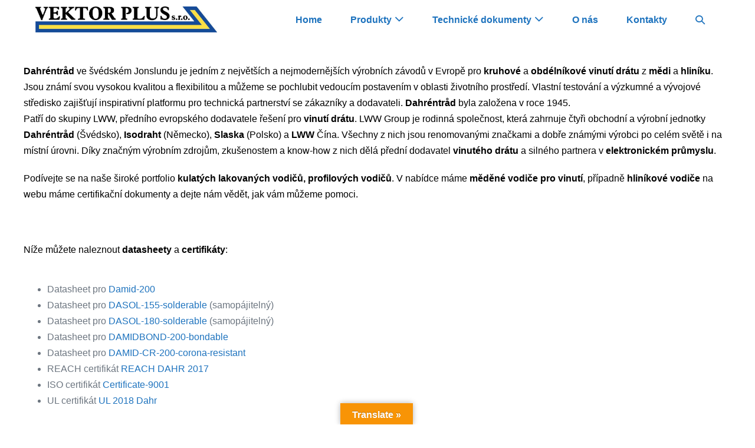

--- FILE ---
content_type: text/html; charset=UTF-8
request_url: https://vektorplus.cz/dahrentrad/
body_size: 8142
content:
<!DOCTYPE html>

<html lang="cs">

<head>
	<meta charset="UTF-8">
	<meta name="viewport" content="width=device-width, initial-scale=1">
	<link rel="profile" href="https://gmpg.org/xfn/11">
	<style id="kirki-css-vars">:root{}</style><title>Dahréntråd &#8211; vektorplus.cz měděné a hliníkové vodiče pro vinutí</title>
<meta name='robots' content='max-image-preview:large' />
<link rel='dns-prefetch' href='//translate.google.com' />
<link rel="alternate" type="application/rss+xml" title="vektorplus.cz měděné a hliníkové vodiče pro vinutí &raquo; RSS zdroj" href="https://vektorplus.cz/feed/" />
<link rel="alternate" type="application/rss+xml" title="vektorplus.cz měděné a hliníkové vodiče pro vinutí &raquo; RSS komentářů" href="https://vektorplus.cz/comments/feed/" />
<script type="text/javascript">
window._wpemojiSettings = {"baseUrl":"https:\/\/s.w.org\/images\/core\/emoji\/14.0.0\/72x72\/","ext":".png","svgUrl":"https:\/\/s.w.org\/images\/core\/emoji\/14.0.0\/svg\/","svgExt":".svg","source":{"concatemoji":"https:\/\/vektorplus.cz\/wp-includes\/js\/wp-emoji-release.min.js?ver=6.2.8"}};
/*! This file is auto-generated */
!function(e,a,t){var n,r,o,i=a.createElement("canvas"),p=i.getContext&&i.getContext("2d");function s(e,t){p.clearRect(0,0,i.width,i.height),p.fillText(e,0,0);e=i.toDataURL();return p.clearRect(0,0,i.width,i.height),p.fillText(t,0,0),e===i.toDataURL()}function c(e){var t=a.createElement("script");t.src=e,t.defer=t.type="text/javascript",a.getElementsByTagName("head")[0].appendChild(t)}for(o=Array("flag","emoji"),t.supports={everything:!0,everythingExceptFlag:!0},r=0;r<o.length;r++)t.supports[o[r]]=function(e){if(p&&p.fillText)switch(p.textBaseline="top",p.font="600 32px Arial",e){case"flag":return s("\ud83c\udff3\ufe0f\u200d\u26a7\ufe0f","\ud83c\udff3\ufe0f\u200b\u26a7\ufe0f")?!1:!s("\ud83c\uddfa\ud83c\uddf3","\ud83c\uddfa\u200b\ud83c\uddf3")&&!s("\ud83c\udff4\udb40\udc67\udb40\udc62\udb40\udc65\udb40\udc6e\udb40\udc67\udb40\udc7f","\ud83c\udff4\u200b\udb40\udc67\u200b\udb40\udc62\u200b\udb40\udc65\u200b\udb40\udc6e\u200b\udb40\udc67\u200b\udb40\udc7f");case"emoji":return!s("\ud83e\udef1\ud83c\udffb\u200d\ud83e\udef2\ud83c\udfff","\ud83e\udef1\ud83c\udffb\u200b\ud83e\udef2\ud83c\udfff")}return!1}(o[r]),t.supports.everything=t.supports.everything&&t.supports[o[r]],"flag"!==o[r]&&(t.supports.everythingExceptFlag=t.supports.everythingExceptFlag&&t.supports[o[r]]);t.supports.everythingExceptFlag=t.supports.everythingExceptFlag&&!t.supports.flag,t.DOMReady=!1,t.readyCallback=function(){t.DOMReady=!0},t.supports.everything||(n=function(){t.readyCallback()},a.addEventListener?(a.addEventListener("DOMContentLoaded",n,!1),e.addEventListener("load",n,!1)):(e.attachEvent("onload",n),a.attachEvent("onreadystatechange",function(){"complete"===a.readyState&&t.readyCallback()})),(e=t.source||{}).concatemoji?c(e.concatemoji):e.wpemoji&&e.twemoji&&(c(e.twemoji),c(e.wpemoji)))}(window,document,window._wpemojiSettings);
</script>
<style type="text/css">
img.wp-smiley,
img.emoji {
	display: inline !important;
	border: none !important;
	box-shadow: none !important;
	height: 1em !important;
	width: 1em !important;
	margin: 0 0.07em !important;
	vertical-align: -0.1em !important;
	background: none !important;
	padding: 0 !important;
}
</style>
	<link rel='stylesheet' id='wp-block-library-css' href='https://vektorplus.cz/wp-includes/css/dist/block-library/style.min.css?ver=6.2.8' type='text/css' media='all' />
<link rel='stylesheet' id='classic-theme-styles-css' href='https://vektorplus.cz/wp-includes/css/classic-themes.min.css?ver=6.2.8' type='text/css' media='all' />
<style id='global-styles-inline-css' type='text/css'>
body{--wp--preset--color--black: #000000;--wp--preset--color--cyan-bluish-gray: #abb8c3;--wp--preset--color--white: #ffffff;--wp--preset--color--pale-pink: #f78da7;--wp--preset--color--vivid-red: #cf2e2e;--wp--preset--color--luminous-vivid-orange: #ff6900;--wp--preset--color--luminous-vivid-amber: #fcb900;--wp--preset--color--light-green-cyan: #7bdcb5;--wp--preset--color--vivid-green-cyan: #00d084;--wp--preset--color--pale-cyan-blue: #8ed1fc;--wp--preset--color--vivid-cyan-blue: #0693e3;--wp--preset--color--vivid-purple: #9b51e0;--wp--preset--gradient--vivid-cyan-blue-to-vivid-purple: linear-gradient(135deg,rgba(6,147,227,1) 0%,rgb(155,81,224) 100%);--wp--preset--gradient--light-green-cyan-to-vivid-green-cyan: linear-gradient(135deg,rgb(122,220,180) 0%,rgb(0,208,130) 100%);--wp--preset--gradient--luminous-vivid-amber-to-luminous-vivid-orange: linear-gradient(135deg,rgba(252,185,0,1) 0%,rgba(255,105,0,1) 100%);--wp--preset--gradient--luminous-vivid-orange-to-vivid-red: linear-gradient(135deg,rgba(255,105,0,1) 0%,rgb(207,46,46) 100%);--wp--preset--gradient--very-light-gray-to-cyan-bluish-gray: linear-gradient(135deg,rgb(238,238,238) 0%,rgb(169,184,195) 100%);--wp--preset--gradient--cool-to-warm-spectrum: linear-gradient(135deg,rgb(74,234,220) 0%,rgb(151,120,209) 20%,rgb(207,42,186) 40%,rgb(238,44,130) 60%,rgb(251,105,98) 80%,rgb(254,248,76) 100%);--wp--preset--gradient--blush-light-purple: linear-gradient(135deg,rgb(255,206,236) 0%,rgb(152,150,240) 100%);--wp--preset--gradient--blush-bordeaux: linear-gradient(135deg,rgb(254,205,165) 0%,rgb(254,45,45) 50%,rgb(107,0,62) 100%);--wp--preset--gradient--luminous-dusk: linear-gradient(135deg,rgb(255,203,112) 0%,rgb(199,81,192) 50%,rgb(65,88,208) 100%);--wp--preset--gradient--pale-ocean: linear-gradient(135deg,rgb(255,245,203) 0%,rgb(182,227,212) 50%,rgb(51,167,181) 100%);--wp--preset--gradient--electric-grass: linear-gradient(135deg,rgb(202,248,128) 0%,rgb(113,206,126) 100%);--wp--preset--gradient--midnight: linear-gradient(135deg,rgb(2,3,129) 0%,rgb(40,116,252) 100%);--wp--preset--duotone--dark-grayscale: url('#wp-duotone-dark-grayscale');--wp--preset--duotone--grayscale: url('#wp-duotone-grayscale');--wp--preset--duotone--purple-yellow: url('#wp-duotone-purple-yellow');--wp--preset--duotone--blue-red: url('#wp-duotone-blue-red');--wp--preset--duotone--midnight: url('#wp-duotone-midnight');--wp--preset--duotone--magenta-yellow: url('#wp-duotone-magenta-yellow');--wp--preset--duotone--purple-green: url('#wp-duotone-purple-green');--wp--preset--duotone--blue-orange: url('#wp-duotone-blue-orange');--wp--preset--font-size--small: 14px;--wp--preset--font-size--medium: 20px;--wp--preset--font-size--large: 20px;--wp--preset--font-size--x-large: 42px;--wp--preset--font-size--tiny: 12px;--wp--preset--font-size--regular: 16px;--wp--preset--font-size--larger: 32px;--wp--preset--font-size--extra: 44px;--wp--preset--spacing--20: 0.44rem;--wp--preset--spacing--30: 0.67rem;--wp--preset--spacing--40: 1rem;--wp--preset--spacing--50: 1.5rem;--wp--preset--spacing--60: 2.25rem;--wp--preset--spacing--70: 3.38rem;--wp--preset--spacing--80: 5.06rem;--wp--preset--shadow--natural: 6px 6px 9px rgba(0, 0, 0, 0.2);--wp--preset--shadow--deep: 12px 12px 50px rgba(0, 0, 0, 0.4);--wp--preset--shadow--sharp: 6px 6px 0px rgba(0, 0, 0, 0.2);--wp--preset--shadow--outlined: 6px 6px 0px -3px rgba(255, 255, 255, 1), 6px 6px rgba(0, 0, 0, 1);--wp--preset--shadow--crisp: 6px 6px 0px rgba(0, 0, 0, 1);}:where(.is-layout-flex){gap: 0.5em;}body .is-layout-flow > .alignleft{float: left;margin-inline-start: 0;margin-inline-end: 2em;}body .is-layout-flow > .alignright{float: right;margin-inline-start: 2em;margin-inline-end: 0;}body .is-layout-flow > .aligncenter{margin-left: auto !important;margin-right: auto !important;}body .is-layout-constrained > .alignleft{float: left;margin-inline-start: 0;margin-inline-end: 2em;}body .is-layout-constrained > .alignright{float: right;margin-inline-start: 2em;margin-inline-end: 0;}body .is-layout-constrained > .aligncenter{margin-left: auto !important;margin-right: auto !important;}body .is-layout-constrained > :where(:not(.alignleft):not(.alignright):not(.alignfull)){max-width: var(--wp--style--global--content-size);margin-left: auto !important;margin-right: auto !important;}body .is-layout-constrained > .alignwide{max-width: var(--wp--style--global--wide-size);}body .is-layout-flex{display: flex;}body .is-layout-flex{flex-wrap: wrap;align-items: center;}body .is-layout-flex > *{margin: 0;}:where(.wp-block-columns.is-layout-flex){gap: 2em;}.has-black-color{color: var(--wp--preset--color--black) !important;}.has-cyan-bluish-gray-color{color: var(--wp--preset--color--cyan-bluish-gray) !important;}.has-white-color{color: var(--wp--preset--color--white) !important;}.has-pale-pink-color{color: var(--wp--preset--color--pale-pink) !important;}.has-vivid-red-color{color: var(--wp--preset--color--vivid-red) !important;}.has-luminous-vivid-orange-color{color: var(--wp--preset--color--luminous-vivid-orange) !important;}.has-luminous-vivid-amber-color{color: var(--wp--preset--color--luminous-vivid-amber) !important;}.has-light-green-cyan-color{color: var(--wp--preset--color--light-green-cyan) !important;}.has-vivid-green-cyan-color{color: var(--wp--preset--color--vivid-green-cyan) !important;}.has-pale-cyan-blue-color{color: var(--wp--preset--color--pale-cyan-blue) !important;}.has-vivid-cyan-blue-color{color: var(--wp--preset--color--vivid-cyan-blue) !important;}.has-vivid-purple-color{color: var(--wp--preset--color--vivid-purple) !important;}.has-black-background-color{background-color: var(--wp--preset--color--black) !important;}.has-cyan-bluish-gray-background-color{background-color: var(--wp--preset--color--cyan-bluish-gray) !important;}.has-white-background-color{background-color: var(--wp--preset--color--white) !important;}.has-pale-pink-background-color{background-color: var(--wp--preset--color--pale-pink) !important;}.has-vivid-red-background-color{background-color: var(--wp--preset--color--vivid-red) !important;}.has-luminous-vivid-orange-background-color{background-color: var(--wp--preset--color--luminous-vivid-orange) !important;}.has-luminous-vivid-amber-background-color{background-color: var(--wp--preset--color--luminous-vivid-amber) !important;}.has-light-green-cyan-background-color{background-color: var(--wp--preset--color--light-green-cyan) !important;}.has-vivid-green-cyan-background-color{background-color: var(--wp--preset--color--vivid-green-cyan) !important;}.has-pale-cyan-blue-background-color{background-color: var(--wp--preset--color--pale-cyan-blue) !important;}.has-vivid-cyan-blue-background-color{background-color: var(--wp--preset--color--vivid-cyan-blue) !important;}.has-vivid-purple-background-color{background-color: var(--wp--preset--color--vivid-purple) !important;}.has-black-border-color{border-color: var(--wp--preset--color--black) !important;}.has-cyan-bluish-gray-border-color{border-color: var(--wp--preset--color--cyan-bluish-gray) !important;}.has-white-border-color{border-color: var(--wp--preset--color--white) !important;}.has-pale-pink-border-color{border-color: var(--wp--preset--color--pale-pink) !important;}.has-vivid-red-border-color{border-color: var(--wp--preset--color--vivid-red) !important;}.has-luminous-vivid-orange-border-color{border-color: var(--wp--preset--color--luminous-vivid-orange) !important;}.has-luminous-vivid-amber-border-color{border-color: var(--wp--preset--color--luminous-vivid-amber) !important;}.has-light-green-cyan-border-color{border-color: var(--wp--preset--color--light-green-cyan) !important;}.has-vivid-green-cyan-border-color{border-color: var(--wp--preset--color--vivid-green-cyan) !important;}.has-pale-cyan-blue-border-color{border-color: var(--wp--preset--color--pale-cyan-blue) !important;}.has-vivid-cyan-blue-border-color{border-color: var(--wp--preset--color--vivid-cyan-blue) !important;}.has-vivid-purple-border-color{border-color: var(--wp--preset--color--vivid-purple) !important;}.has-vivid-cyan-blue-to-vivid-purple-gradient-background{background: var(--wp--preset--gradient--vivid-cyan-blue-to-vivid-purple) !important;}.has-light-green-cyan-to-vivid-green-cyan-gradient-background{background: var(--wp--preset--gradient--light-green-cyan-to-vivid-green-cyan) !important;}.has-luminous-vivid-amber-to-luminous-vivid-orange-gradient-background{background: var(--wp--preset--gradient--luminous-vivid-amber-to-luminous-vivid-orange) !important;}.has-luminous-vivid-orange-to-vivid-red-gradient-background{background: var(--wp--preset--gradient--luminous-vivid-orange-to-vivid-red) !important;}.has-very-light-gray-to-cyan-bluish-gray-gradient-background{background: var(--wp--preset--gradient--very-light-gray-to-cyan-bluish-gray) !important;}.has-cool-to-warm-spectrum-gradient-background{background: var(--wp--preset--gradient--cool-to-warm-spectrum) !important;}.has-blush-light-purple-gradient-background{background: var(--wp--preset--gradient--blush-light-purple) !important;}.has-blush-bordeaux-gradient-background{background: var(--wp--preset--gradient--blush-bordeaux) !important;}.has-luminous-dusk-gradient-background{background: var(--wp--preset--gradient--luminous-dusk) !important;}.has-pale-ocean-gradient-background{background: var(--wp--preset--gradient--pale-ocean) !important;}.has-electric-grass-gradient-background{background: var(--wp--preset--gradient--electric-grass) !important;}.has-midnight-gradient-background{background: var(--wp--preset--gradient--midnight) !important;}.has-small-font-size{font-size: var(--wp--preset--font-size--small) !important;}.has-medium-font-size{font-size: var(--wp--preset--font-size--medium) !important;}.has-large-font-size{font-size: var(--wp--preset--font-size--large) !important;}.has-x-large-font-size{font-size: var(--wp--preset--font-size--x-large) !important;}
.wp-block-navigation a:where(:not(.wp-element-button)){color: inherit;}
:where(.wp-block-columns.is-layout-flex){gap: 2em;}
.wp-block-pullquote{font-size: 1.5em;line-height: 1.6;}
</style>
<link rel='stylesheet' id='fl-builder-layout-120-css' href='https://vektorplus.cz/wp-content/uploads/bb-plugin/cache/120-layout.css?ver=0c1a77c03bbb4c8762ee3ee11c307636' type='text/css' media='all' />
<link rel='stylesheet' id='google-language-translator-css' href='https://vektorplus.cz/wp-content/plugins/google-language-translator/css/style.css?ver=6.0.8' type='text/css' media='' />
<link rel='stylesheet' id='glt-toolbar-styles-css' href='https://vektorplus.cz/wp-content/plugins/google-language-translator/css/toolbar.css?ver=6.0.8' type='text/css' media='' />
<link rel='stylesheet' id='wpbf-style-css' href='https://vektorplus.cz/wp-content/themes/page-builder-framework/style.css?ver=1.13.1' type='text/css' media='all' />
<style id='wpbf-style-inline-css' type='text/css'>
.wpbf-menu,.wpbf-mobile-menu{font-family:Arial,Helvetica,sans-serif;font-weight:700;font-style:normal;}.wpbf-container{max-width:1200;}a{color:#1e73be;}.bypostauthor{border-color:#1e73be;}.wpbf-button-primary{background:#1e73be;}a:hover{color:#eeee22;}.wpbf-button-primary:hover{background:#eeee22;}.wpbf-menu > .current-menu-item > a{color:#eeee22!important;}.wpbf-navigation .wpbf-1-4{width:34%;}.wpbf-navigation .wpbf-3-4{width:66%;}.wpbf-navigation .wpbf-2-3{width:61%;}.wpbf-navigation .wpbf-1-3{width:39%;}.wpbf-logo img{height:44px;}.wpbf-mobile-logo img{height:28px;}.wpbf-nav-wrapper{padding-top:10px;padding-bottom:10px;}.wpbf-menu > .menu-item > a{padding-left:24px;padding-right:24px;}.wpbf-navigation{background-color:#ffffff;}.wpbf-sub-menu > .menu-item-has-children:not(.wpbf-mega-menu) .sub-menu{width:224px;}.wpbf-mobile-nav-item{}.wpbf-inner-footer{padding-top:20px;padding-bottom:20px;}.wpbf-page-footer{background-color:#e8e8e8;}.wpbf-page-footer a{color:#1e73be;}.wpbf-page-footer a:hover{color:#eeee22;}
</style>
<link rel='stylesheet' id='wpbf-responsive-css' href='https://vektorplus.cz/wp-content/themes/page-builder-framework/css/min/responsive-min.css?ver=1.13.1' type='text/css' media='all' />
<script type='text/javascript' src='https://vektorplus.cz/wp-includes/js/jquery/jquery.min.js?ver=3.6.4' id='jquery-core-js'></script>
<script type='text/javascript' src='https://vektorplus.cz/wp-includes/js/jquery/jquery-migrate.min.js?ver=3.4.0' id='jquery-migrate-js'></script>
<link rel="https://api.w.org/" href="https://vektorplus.cz/wp-json/" /><link rel="alternate" type="application/json" href="https://vektorplus.cz/wp-json/wp/v2/pages/120" /><link rel="EditURI" type="application/rsd+xml" title="RSD" href="https://vektorplus.cz/xmlrpc.php?rsd" />
<link rel="wlwmanifest" type="application/wlwmanifest+xml" href="https://vektorplus.cz/wp-includes/wlwmanifest.xml" />
<meta name="generator" content="WordPress 6.2.8" />
<link rel="canonical" href="https://vektorplus.cz/dahrentrad/" />
<link rel='shortlink' href='https://vektorplus.cz/?p=120' />
<link rel="alternate" type="application/json+oembed" href="https://vektorplus.cz/wp-json/oembed/1.0/embed?url=https%3A%2F%2Fvektorplus.cz%2Fdahrentrad%2F" />
<link rel="alternate" type="text/xml+oembed" href="https://vektorplus.cz/wp-json/oembed/1.0/embed?url=https%3A%2F%2Fvektorplus.cz%2Fdahrentrad%2F&#038;format=xml" />
<style type="text/css">p.hello { font-size:12px; color:darkgray; }#google_language_translator, #flags { text-align:left; }#google_language_translator { clear:both; }#flags { width:165px; }#flags a { display:inline-block; margin-right:2px; }#google_language_translator a {display: none !important; }.goog-te-gadget {color:transparent !important;}.goog-te-gadget { font-size:0px !important; }.goog-branding { display:none; }.goog-tooltip {display: none !important;}.goog-tooltip:hover {display: none !important;}.goog-text-highlight {background-color: transparent !important; border: none !important; box-shadow: none !important;}#google_language_translator select.goog-te-combo { color:#32373c; }.goog-te-banner-frame{visibility:hidden !important;}body { top:0px !important;}#glt-translate-trigger { left:50%; margin-left:-63px; right:auto; }#glt-translate-trigger > span { color:#ffffff; }#glt-translate-trigger { background:#f89406; }.goog-te-gadget .goog-te-combo { width:100%; }</style><!-- Global site tag (gtag.js) - Google Analytics -->
<script async src="https://www.googletagmanager.com/gtag/js?id=UA-136442293-1"></script>
<script>
  window.dataLayer = window.dataLayer || [];
  function gtag(){dataLayer.push(arguments);}
  gtag('js', new Date());

  gtag('config', 'UA-136442293-1');
</script><style type="text/css">.recentcomments a{display:inline !important;padding:0 !important;margin:0 !important;}</style><link rel="icon" href="https://vektorplus.cz/wp-content/uploads/2019/02/cropped-new-32x32.png" sizes="32x32" />
<link rel="icon" href="https://vektorplus.cz/wp-content/uploads/2019/02/cropped-new-192x192.png" sizes="192x192" />
<link rel="apple-touch-icon" href="https://vektorplus.cz/wp-content/uploads/2019/02/cropped-new-180x180.png" />
<meta name="msapplication-TileImage" content="https://vektorplus.cz/wp-content/uploads/2019/02/cropped-new-270x270.png" />
</head>

<body data-rsssl=1 class="page-template-default page page-id-120 wp-custom-logo fl-builder wpbf wpbf-dahrentrad wpbf-no-sidebar wpbf-sub-menu-align-left" itemscope="itemscope" itemtype="https://schema.org/WebPage">
	<a class="screen-reader-text skip-link" href="#content" title="Skip to content">Skip to content</a>

	
	<div id="container" class="hfeed wpbf-page">

		
		
		<header id="header" class="wpbf-page-header" itemscope="itemscope" itemtype="https://schema.org/WPHeader">

			
			
			<!-- Navigation -->
			<div class="wpbf-navigation" data-sub-menu-animation-duration="250" >

				<!-- Main Navigation -->
				
<div class="wpbf-container wpbf-container-center wpbf-visible-large wpbf-nav-wrapper wpbf-menu-right">

	<div class="wpbf-grid wpbf-grid-collapse">

		<div class="wpbf-1-4 wpbf-logo-container">

			<div class="wpbf-logo" itemscope="itemscope" itemtype="https://schema.org/Organization">
	<a class="wpbf-remove-font-size" href="https://vektorplus.cz">
	<img src="https://vektorplus.cz/wp-content/uploads/2022/01/cropped-Vektor-Plus-logo.jpg" alt="vektorplus.cz měděné a hliníkové vodiče pro vinutí" title="vektorplus.cz měděné a hliníkové vodiče pro vinutí">
	</a>
	</div>			
		</div>

		<div class="wpbf-3-4 wpbf-menu-container">

			
			<nav id="navigation" class="wpbf-clearfix" itemscope="itemscope" itemtype="https://schema.org/SiteNavigationElement">

				
				<ul id="menu-webmenu" class="wpbf-menu wpbf-sub-menu wpbf-sub-menu-animation-fade wpbf-menu-effect-none wpbf-menu-animation-fade wpbf-menu-align-center"><li id="menu-item-118" class="menu-item menu-item-type-post_type menu-item-object-page menu-item-home menu-item-118"><a href="https://vektorplus.cz/">Home</a></li>
<li id="menu-item-69" class="menu-item menu-item-type-post_type menu-item-object-page menu-item-has-children menu-item-69"><a href="https://vektorplus.cz/produkty/">Produkty</a>
<ul class="sub-menu">
	<li id="menu-item-230" class="menu-item menu-item-type-post_type menu-item-object-page menu-item-230"><a href="https://vektorplus.cz/vodice-pro-vinuti/">Vodiče pro vinutí</a></li>
	<li id="menu-item-229" class="menu-item menu-item-type-post_type menu-item-object-page menu-item-229"><a href="https://vektorplus.cz/tkane-elektroizolacni-tkanice/">Tkané elektroizolační tkanice</a></li>
	<li id="menu-item-286" class="menu-item menu-item-type-post_type menu-item-object-page menu-item-286"><a href="https://vektorplus.cz/mdf-desky/">MDF desky</a></li>
	<li id="menu-item-297" class="menu-item menu-item-type-post_type menu-item-object-page menu-item-297"><a href="https://vektorplus.cz/preklizka/">Překližka</a></li>
	<li id="menu-item-315" class="menu-item menu-item-type-post_type menu-item-object-page menu-item-315"><a href="https://vektorplus.cz/preklizka-fof-foliovana/">Překližka FOF (fóliovaná)</a></li>
</ul>
</li>
<li id="menu-item-77" class="menu-item menu-item-type-post_type menu-item-object-page current-menu-ancestor current-menu-parent current_page_parent current_page_ancestor menu-item-has-children menu-item-77"><a href="https://vektorplus.cz/technicke-dokumenty/">Technické dokumenty</a>
<ul class="sub-menu">
	<li id="menu-item-122" class="menu-item menu-item-type-post_type menu-item-object-page current-menu-item page_item page-item-120 current_page_item menu-item-122"><a href="https://vektorplus.cz/dahrentrad/" aria-current="page">Dahréntråd</a></li>
	<li id="menu-item-125" class="menu-item menu-item-type-post_type menu-item-object-page menu-item-125"><a href="https://vektorplus.cz/ederfil-becker/">EDERFIL BECKER</a></li>
	<li id="menu-item-130" class="menu-item menu-item-type-post_type menu-item-object-page menu-item-130"><a href="https://vektorplus.cz/fabryka-przewodow/">FABRYKA PRZEWODÓW</a></li>
	<li id="menu-item-139" class="menu-item menu-item-type-post_type menu-item-object-page menu-item-139"><a href="https://vektorplus.cz/baleni/">Balení</a></li>
</ul>
</li>
<li id="menu-item-90" class="menu-item menu-item-type-post_type menu-item-object-page menu-item-90"><a href="https://vektorplus.cz/o-nas/">O nás</a></li>
<li id="menu-item-80" class="menu-item menu-item-type-post_type menu-item-object-page menu-item-80"><a href="https://vektorplus.cz/kontakty/">Kontakty</a></li>
<li class="menu-item wpbf-menu-item-search"><a href="#"><div class="wpbf-menu-search">
<form role="search" method="get" id="searchform" class="searchform" action="https://vektorplus.cz/">

	<input type="search" id="s" name="s" value="" placeholder="Search &hellip;" title="Press enter to search" />

</form></div><i class="wpbff wpbff-search" aria-hidden="true"></i></a></a></li></ul>
			
			</nav>

			
		</div>

	</div>

</div>
				<!-- Mobile Navigation -->
				
<div class="wpbf-mobile-menu-hamburger wpbf-hidden-large">

	<div class="wpbf-mobile-nav-wrapper wpbf-container">
		
		<div class="wpbf-mobile-logo-container wpbf-2-3">

			
	<a class="wpbf-mobile-logo" href="https://vektorplus.cz" itemscope="itemscope" itemtype="https://schema.org/Organization">
		<img src="https://vektorplus.cz/wp-content/uploads/2022/01/cropped-Vektor-Plus-logo.jpg" alt="vektorplus.cz měděné a hliníkové vodiče pro vinutí" title="vektorplus.cz měděné a hliníkové vodiče pro vinutí">
	</a>


		</div>

		<div class="wpbf-menu-toggle-container wpbf-1-3">

			
			<i class="wpbf-mobile-nav-item wpbf-mobile-menu-toggle wpbff wpbff-hamburger" aria-hidden="true"></i>

			
		</div>

	</div>

	<div class="wpbf-mobile-menu-container">

		<nav id="navigation" itemscope="itemscope" itemtype="https://schema.org/SiteNavigationElement">

			<ul id="menu-webmenu-1" class="wpbf-mobile-menu"><li class="menu-item menu-item-type-post_type menu-item-object-page menu-item-home menu-item-118"><a href="https://vektorplus.cz/">Home</a></li>
<li class="menu-item menu-item-type-post_type menu-item-object-page menu-item-has-children menu-item-69"><a href="https://vektorplus.cz/produkty/">Produkty</a>
<ul class="sub-menu">
	<li class="menu-item menu-item-type-post_type menu-item-object-page menu-item-230"><a href="https://vektorplus.cz/vodice-pro-vinuti/">Vodiče pro vinutí</a></li>
	<li class="menu-item menu-item-type-post_type menu-item-object-page menu-item-229"><a href="https://vektorplus.cz/tkane-elektroizolacni-tkanice/">Tkané elektroizolační tkanice</a></li>
	<li class="menu-item menu-item-type-post_type menu-item-object-page menu-item-286"><a href="https://vektorplus.cz/mdf-desky/">MDF desky</a></li>
	<li class="menu-item menu-item-type-post_type menu-item-object-page menu-item-297"><a href="https://vektorplus.cz/preklizka/">Překližka</a></li>
	<li class="menu-item menu-item-type-post_type menu-item-object-page menu-item-315"><a href="https://vektorplus.cz/preklizka-fof-foliovana/">Překližka FOF (fóliovaná)</a></li>
</ul>
</li>
<li class="menu-item menu-item-type-post_type menu-item-object-page current-menu-ancestor current-menu-parent current_page_parent current_page_ancestor menu-item-has-children menu-item-77"><a href="https://vektorplus.cz/technicke-dokumenty/">Technické dokumenty</a>
<ul class="sub-menu">
	<li class="menu-item menu-item-type-post_type menu-item-object-page current-menu-item page_item page-item-120 current_page_item menu-item-122"><a href="https://vektorplus.cz/dahrentrad/" aria-current="page">Dahréntråd</a></li>
	<li class="menu-item menu-item-type-post_type menu-item-object-page menu-item-125"><a href="https://vektorplus.cz/ederfil-becker/">EDERFIL BECKER</a></li>
	<li class="menu-item menu-item-type-post_type menu-item-object-page menu-item-130"><a href="https://vektorplus.cz/fabryka-przewodow/">FABRYKA PRZEWODÓW</a></li>
	<li class="menu-item menu-item-type-post_type menu-item-object-page menu-item-139"><a href="https://vektorplus.cz/baleni/">Balení</a></li>
</ul>
</li>
<li class="menu-item menu-item-type-post_type menu-item-object-page menu-item-90"><a href="https://vektorplus.cz/o-nas/">O nás</a></li>
<li class="menu-item menu-item-type-post_type menu-item-object-page menu-item-80"><a href="https://vektorplus.cz/kontakty/">Kontakty</a></li>
</ul>
		</nav>

	</div>

</div>
			</div>

			
		</header>		
		
		<div id="content">

						
			
				
				<main id="main" class="wpbf-main wpbf-page-content">

					
					
					<div class="entry-content" itemprop="text">

						<div class="fl-builder-content fl-builder-content-120 fl-builder-content-primary fl-builder-global-templates-locked" data-post-id="120"><div class="fl-row fl-row-fixed-width fl-row-bg-none fl-node-5c779fa1067c0" data-node="5c779fa1067c0">
	<div class="fl-row-content-wrap">
						<div class="fl-row-content fl-row-fixed-width fl-node-content">
		
<div class="fl-col-group fl-node-5d932ee75f3c0" data-node="5d932ee75f3c0">
			<div class="fl-col fl-node-5d932ee75f488" data-node="5d932ee75f488">
	<div class="fl-col-content fl-node-content">
	<div class="fl-module fl-module-rich-text fl-node-5d932ee75f31f" data-node="5d932ee75f31f">
	<div class="fl-module-content fl-node-content">
		<div class="fl-rich-text">
	<div class="tlid-input input">
<div class="source-wrap">
<div class="input-full-height-wrapper tlid-input-full-height-wrapper">
<div class="source-input">
<div class="source-footer-wrap source-or-target-footer">
<div class="character-count tlid-character-count">
<div class="cc-ctr normal"><strong>Dahréntråd</strong> ve švédském Jonslundu je jedním z největších a nejmodernějších výrobních závodů v Evropě pro<strong> kruhové</strong> a <strong>obdélníkové</strong> <strong>vinutí</strong> <strong>drátu</strong> z <strong>mědi</strong> a <strong>hliníku</strong>. Jsou známí svou vysokou kvalitou a flexibilitou a můžeme se pochlubit vedoucím postavením v oblasti životního prostředí. Vlastní testování a výzkumné a vývojové středisko zajišťují inspirativní platformu pro technická partnerství se zákazníky a dodavateli. <strong>Dahréntråd</strong> byla založena v roce 1945.</div>
</div>
</div>
</div>
</div>
</div>
</div>
<div class="tlid-results-container results-container">
<div class="tlid-result result-dict-wrapper">
<div class="result tlid-copy-target">
<div class="text-wrap tlid-copy-target">
<div class="result-shield-container tlid-copy-target" tabindex="0">
<p>Patří do skupiny LWW, předního evropského dodavatele řešení pro<strong> vinutí drátu</strong>. LWW Group je rodinná společnost, která zahrnuje čtyři obchodní a výrobní jednotky<strong> Dahréntråd</strong> (Švédsko), <strong>Isodraht</strong> (Německo), <strong>Slaska</strong> (Polsko) a <strong>LWW</strong> Čína. Všechny z nich jsou renomovanými značkami a dobře známými výrobci po celém světě i na místní úrovni. Díky značným výrobním zdrojům, zkušenostem a know-how z nich dělá přední dodavatel <strong>vinutého drátu</strong> a silného partnera v<strong> elektronickém průmyslu</strong>.</p>
<p>Podívejte se na naše široké portfolio <strong>kulatých lakovaných vodičů, profilových vodičů</strong>. V nabídce máme <strong>měděné vodiče pro vinutí</strong>, případně <strong>hliníkové vodiče</strong> na webu máme certifikační dokumenty a dejte nám vědět, jak vám můžeme pomoci.</p>
<p>&nbsp;</p>
</div>
</div>
<div tabindex="0">Níže můžete naleznout <strong>datasheety</strong> a <strong>certifikáty</strong>:</div>
</div>
</div>
</div>
</div>
	</div>
</div>
	</div>
</div>
	</div>

<div class="fl-col-group fl-node-5c779fa109883" data-node="5c779fa109883">
			<div class="fl-col fl-node-5c779fa109961" data-node="5c779fa109961">
	<div class="fl-col-content fl-node-content">
	<div class="fl-module fl-module-rich-text fl-node-5c779fa1066cc" data-node="5c779fa1066cc">
	<div class="fl-module-content fl-node-content">
		<div class="fl-rich-text">
	<ul>
<li>Datasheet pro <a href="https://vektorplus.cz/wp-content/uploads/2019/02/Damid-200.pdf">Damid-200</a></li>
<li>Datasheet pro <a href="https://vektorplus.cz/wp-content/uploads/2019/02/DASOL-155-solderable.pdf">DASOL-155-solderable</a> (samopájitelný)</li>
<li>Datasheet pro <a href="https://vektorplus.cz/wp-content/uploads/2019/02/DASOL-180-solderable.pdf">DASOL-180-solderable</a> (samopájitelný)</li>
<li>Datasheet pro <a href="https://vektorplus.cz/wp-content/uploads/2019/02/DAMIDBOND-200-bondable.pdf">DAMIDBOND-200-bondable</a></li>
<li>Datasheet pro <a href="https://vektorplus.cz/wp-content/uploads/2019/02/DAMID-CR-200-corona-resistant.pdf">DAMID-CR-200-corona-resistant</a></li>
<li>REACH certifikát <a href="https://vektorplus.cz/wp-content/uploads/2019/02/REACH-DAHR-2017.pdf">REACH DAHR 2017</a></li>
<li>ISO certifikát <a href="https://vektorplus.cz/wp-content/uploads/2019/03/Certificate-9001-2015-Valid_May20_2021.pdf">Certificate-9001</a></li>
<li>UL certifikát <a href="https://vektorplus.cz/wp-content/uploads/2019/03/UL-File-2018-Dahr.pdf">UL 2018 Dahr</a></li>
</ul>
</div>
	</div>
</div>
	</div>
</div>
	</div>
		</div>
	</div>
</div>
</div>
						
					</div>

					
					
					


					
				</main>

				
			
						
		</div>
	    

		<footer id="footer" class="wpbf-page-footer" itemscope="itemscope" itemtype="https://schema.org/WPFooter">

			
			<div class="wpbf-inner-footer wpbf-container wpbf-container-center wpbf-footer-two-columns">

				<div class="wpbf-inner-footer-left">

					
					&copy; 2026 - vektorplus.cz měděné a hliníkové vodiče pro vinutí | All rights reserved
				</div>

				
				<div class="wpbf-inner-footer-right">

					Powered by <a href="https://wp-pagebuilderframework.com/" rel="nofollow">Page Builder Framework</a>
					
				</div>

				
			</div>

			
		</footer>
	</div>


<div id="glt-translate-trigger"><span class="notranslate">Translate »</span></div><div id="glt-toolbar"></div><div id="flags" style="display:none" class="size18"><ul id="sortable" class="ui-sortable"><li id="English"><a href="#" title="English" class="nturl notranslate en flag English"></a></li><li id="German"><a href="#" title="German" class="nturl notranslate de flag German"></a></li></ul></div><div id='glt-footer'><div id="google_language_translator" class="default-language-cs"></div></div><script>function GoogleLanguageTranslatorInit() { new google.translate.TranslateElement({pageLanguage: 'cs', includedLanguages:'en,de', autoDisplay: false}, 'google_language_translator');}</script><div class="scrolltop" data-scrolltop-value="100"></div><script type='text/javascript' src='https://vektorplus.cz/wp-content/uploads/bb-plugin/cache/120-layout.js?ver=0c1a77c03bbb4c8762ee3ee11c307636' id='fl-builder-layout-120-js'></script>
<script type='text/javascript' src='https://vektorplus.cz/wp-content/plugins/google-language-translator/js/scripts.js?ver=6.0.8' id='scripts-js'></script>
<script type='text/javascript' src='//translate.google.com/translate_a/element.js?cb=GoogleLanguageTranslatorInit' id='scripts-google-js'></script>
<script type='text/javascript' src='https://vektorplus.cz/wp-content/themes/page-builder-framework/js/min/site-min.js?ver=1.13.1' id='wpbf-site-js'></script>
<script type='text/javascript' src='https://vektorplus.cz/wp-content/themes/page-builder-framework/js/min/mobile-hamburger-min.js?ver=1.13.1' id='wpbf-mobile-menu-hamburger-js'></script>
<script type='text/javascript' src='https://vektorplus.cz/wp-includes/js/comment-reply.min.js?ver=6.2.8' id='comment-reply-js'></script>

</body>

</html>

--- FILE ---
content_type: application/javascript
request_url: https://vektorplus.cz/wp-content/themes/page-builder-framework/js/min/site-min.js?ver=1.13.1
body_size: 799
content:
!function(i){if(i(".scrolltop").length){var t=i(".scrolltop").attr("data-scrolltop-value");i(window).scroll(function(){i(this).scrollTop()>t?i(".scrolltop").fadeIn():i(".scrolltop").fadeOut()}),i(".scrolltop").click(function(){i("body,html").animate({scrollTop:0},500)})}i(".wpbf-menu-item-search").click(function(t){t.preventDefault(),t.stopPropagation(),i(".wpbf-menu-item-search").addClass("active"),i(".wpbf-navigation .wpbf-menu > li").slice(-3).addClass("wpbf-menu-item");var n=0;if(i(".wpbf-menu-item").each(function(){n+=i(this).outerWidth()}),n<200)n=250;i(".wpbf-menu-search").stop().css({display:"block"}).animate({width:n,opacity:"1"},200),i(".wpbf-menu-search button").remove(),i(".wpbf-menu-search input[type=search]").val("").focus()}),i(window).click(function(){i(".wpbf-menu-item-search").hasClass("active")&&(i(".wpbf-menu-search").stop().animate({opacity:"0",width:"0px"},250,function(){i(this).css({display:"none"})}),setTimeout(function(){i(".wpbf-menu-item-search").removeClass("active")},400))}),i(".wpcf7-form-control-wrap").hover(function(){i(".wpcf7-not-valid-tip",this).fadeOut()});var n=i(".wpbf-navigation").data("sub-menu-animation-duration");i(".wpbf-sub-menu-animation-fade > .menu-item-has-children").hover(function(){i(".sub-menu",this).first().stop().fadeIn(n)},function(){i(".sub-menu",this).first().stop().fadeOut(n)}),i(".wpbf-sub-menu > .menu-item-has-children:not(.wpbf-mega-menu) > .sub-menu > .menu-item-has-children").hover(function(){i(".sub-menu",this).first().stop().css({display:"block"}).animate({opacity:"1"},n)},function(){i(".sub-menu",this).first().stop().animate({opacity:"0"},n,function(){i(this).css({display:"none"})})}),i(window).load(function(){i(".opacity").delay(250).animate({opacity:"1"},250),i(".display-none").show(),i(window).trigger("resize"),i(window).trigger("scroll")});var e=i(".wpbf-page").css("margin-top");if(i(window).resize(function(){i(".wpbf-page").width()>=i(window).width()?i(".wpbf-page").css({"margin-top":"0","margin-bottom":"0"}):i(".wpbf-page").css({"margin-top":e,"margin-bottom":e})}),i(".wpbf-menu-centered").length){var a=i(".wpbf-navigation .wpbf-menu > li > a").length/2;a=(a=Math.floor(a))-1;i(".wpbf-menu-centered .logo-container").insertAfter(".wpbf-navigation .wpbf-menu >li:eq("+a+")").css({display:"block"})}}(jQuery);